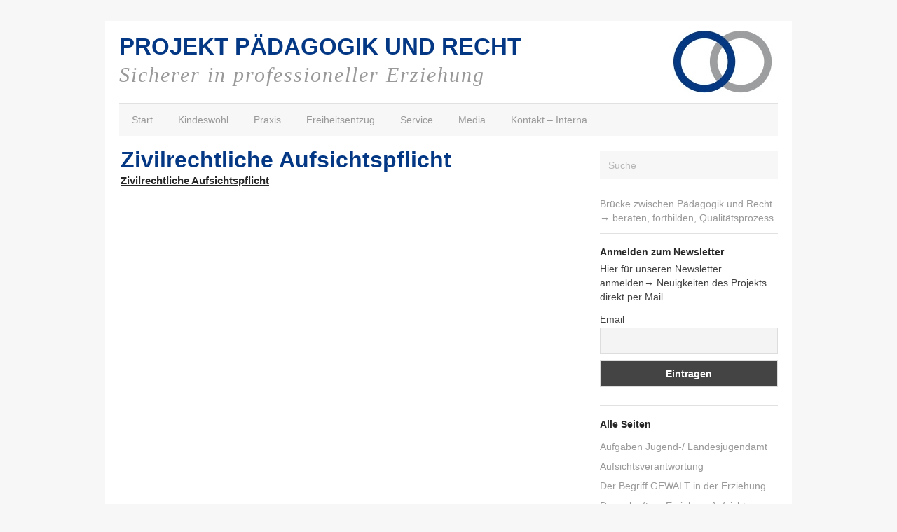

--- FILE ---
content_type: text/html; charset=UTF-8
request_url: https://www.paedagogikundrecht.de/strafrechtliche-verantwortung/zivilrechtliche-aufsichtspflicht/
body_size: 9423
content:
<!DOCTYPE html>

<html lang="de">
  <head>
    
    <title>
      Zivilrechtliche Aufsichtspflicht - PROJEKT PÄDAGOGIK UND RECHT    </title>
    
    <!-- Meta-Tags -->
    <meta charset="UTF-8" />
    <meta name="viewport" content="width=device-width, initial-scale=1.0, maximum-scale=1.0" />
    
    <!-- Favicon -->
    

<link rel="shortcut icon" href="https://www.paedagogikundrecht.de/wp-content/uploads/2013/08/favicon.png">
    
    <!-- XFN 1.1 Relationships Meta Data Profile -->
    <link rel="profile" href="http://gmpg.org/xfn/11" />
     
    <!-- Pingbacks -->
    <link rel="pingback" href="https://www.paedagogikundrecht.de/xmlrpc.php" />  
    
    <!-- IE HTML5 Fix -->
    <!--[if lte IE 8]>
      <script src="https://www.paedagogikundrecht.de/wp-content/themes/Darkwhite/js/ie.html5.js"></script>
    <![endif]-->
    
    <meta name='robots' content='index, follow, max-image-preview:large, max-snippet:-1, max-video-preview:-1' />

	<!-- This site is optimized with the Yoast SEO plugin v19.12 - https://yoast.com/wordpress/plugins/seo/ -->
	<link rel="canonical" href="https://www.paedagogikundrecht.de/strafrechtliche-verantwortung/zivilrechtliche-aufsichtspflicht/" />
	<meta property="og:locale" content="de_DE" />
	<meta property="og:type" content="article" />
	<meta property="og:title" content="Zivilrechtliche Aufsichtspflicht - PROJEKT PÄDAGOGIK UND RECHT" />
	<meta property="og:description" content="Zivilrechtliche Aufsichtspflicht" />
	<meta property="og:url" content="https://www.paedagogikundrecht.de/strafrechtliche-verantwortung/zivilrechtliche-aufsichtspflicht/" />
	<meta property="og:site_name" content="PROJEKT PÄDAGOGIK UND RECHT" />
	<script type="application/ld+json" class="yoast-schema-graph">{"@context":"https://schema.org","@graph":[{"@type":"WebPage","@id":"https://www.paedagogikundrecht.de/strafrechtliche-verantwortung/zivilrechtliche-aufsichtspflicht/","url":"https://www.paedagogikundrecht.de/strafrechtliche-verantwortung/zivilrechtliche-aufsichtspflicht/","name":"Zivilrechtliche Aufsichtspflicht - PROJEKT PÄDAGOGIK UND RECHT","isPartOf":{"@id":"https://www.paedagogikundrecht.de/#website"},"primaryImageOfPage":{"@id":"https://www.paedagogikundrecht.de/strafrechtliche-verantwortung/zivilrechtliche-aufsichtspflicht/#primaryimage"},"image":{"@id":"https://www.paedagogikundrecht.de/strafrechtliche-verantwortung/zivilrechtliche-aufsichtspflicht/#primaryimage"},"thumbnailUrl":"","datePublished":"2013-07-10T16:12:55+00:00","dateModified":"2013-07-10T16:12:55+00:00","breadcrumb":{"@id":"https://www.paedagogikundrecht.de/strafrechtliche-verantwortung/zivilrechtliche-aufsichtspflicht/#breadcrumb"},"inLanguage":"de","potentialAction":[{"@type":"ReadAction","target":["https://www.paedagogikundrecht.de/strafrechtliche-verantwortung/zivilrechtliche-aufsichtspflicht/"]}]},{"@type":"ImageObject","inLanguage":"de","@id":"https://www.paedagogikundrecht.de/strafrechtliche-verantwortung/zivilrechtliche-aufsichtspflicht/#primaryimage","url":"","contentUrl":""},{"@type":"BreadcrumbList","@id":"https://www.paedagogikundrecht.de/strafrechtliche-verantwortung/zivilrechtliche-aufsichtspflicht/#breadcrumb","itemListElement":[{"@type":"ListItem","position":1,"name":"Home","item":"https://www.paedagogikundrecht.de/"},{"@type":"ListItem","position":2,"name":"Strafrechtliche Verantwortung","item":"https://www.paedagogikundrecht.de/strafrechtliche-verantwortung/"},{"@type":"ListItem","position":3,"name":"Zivilrechtliche Aufsichtspflicht"}]},{"@type":"WebSite","@id":"https://www.paedagogikundrecht.de/#website","url":"https://www.paedagogikundrecht.de/","name":"PROJEKT PÄDAGOGIK UND RECHT","description":"Sicherer in professioneller Erziehung","potentialAction":[{"@type":"SearchAction","target":{"@type":"EntryPoint","urlTemplate":"https://www.paedagogikundrecht.de/?s={search_term_string}"},"query-input":"required name=search_term_string"}],"inLanguage":"de"}]}</script>
	<!-- / Yoast SEO plugin. -->


<link rel="alternate" type="application/rss+xml" title="PROJEKT PÄDAGOGIK UND RECHT &raquo; Feed" href="https://www.paedagogikundrecht.de/feed/" />
<link rel="alternate" type="application/rss+xml" title="PROJEKT PÄDAGOGIK UND RECHT &raquo; Kommentar-Feed" href="https://www.paedagogikundrecht.de/comments/feed/" />
<link rel="alternate" type="application/rss+xml" title="PROJEKT PÄDAGOGIK UND RECHT &raquo; Kommentar-Feed zu Zivilrechtliche Aufsichtspflicht" href="https://www.paedagogikundrecht.de/strafrechtliche-verantwortung/zivilrechtliche-aufsichtspflicht/feed/" />
<script type="text/javascript">
/* <![CDATA[ */
window._wpemojiSettings = {"baseUrl":"https:\/\/s.w.org\/images\/core\/emoji\/14.0.0\/72x72\/","ext":".png","svgUrl":"https:\/\/s.w.org\/images\/core\/emoji\/14.0.0\/svg\/","svgExt":".svg","source":{"concatemoji":"https:\/\/www.paedagogikundrecht.de\/wp-includes\/js\/wp-emoji-release.min.js?ver=6.4.7"}};
/*! This file is auto-generated */
!function(i,n){var o,s,e;function c(e){try{var t={supportTests:e,timestamp:(new Date).valueOf()};sessionStorage.setItem(o,JSON.stringify(t))}catch(e){}}function p(e,t,n){e.clearRect(0,0,e.canvas.width,e.canvas.height),e.fillText(t,0,0);var t=new Uint32Array(e.getImageData(0,0,e.canvas.width,e.canvas.height).data),r=(e.clearRect(0,0,e.canvas.width,e.canvas.height),e.fillText(n,0,0),new Uint32Array(e.getImageData(0,0,e.canvas.width,e.canvas.height).data));return t.every(function(e,t){return e===r[t]})}function u(e,t,n){switch(t){case"flag":return n(e,"\ud83c\udff3\ufe0f\u200d\u26a7\ufe0f","\ud83c\udff3\ufe0f\u200b\u26a7\ufe0f")?!1:!n(e,"\ud83c\uddfa\ud83c\uddf3","\ud83c\uddfa\u200b\ud83c\uddf3")&&!n(e,"\ud83c\udff4\udb40\udc67\udb40\udc62\udb40\udc65\udb40\udc6e\udb40\udc67\udb40\udc7f","\ud83c\udff4\u200b\udb40\udc67\u200b\udb40\udc62\u200b\udb40\udc65\u200b\udb40\udc6e\u200b\udb40\udc67\u200b\udb40\udc7f");case"emoji":return!n(e,"\ud83e\udef1\ud83c\udffb\u200d\ud83e\udef2\ud83c\udfff","\ud83e\udef1\ud83c\udffb\u200b\ud83e\udef2\ud83c\udfff")}return!1}function f(e,t,n){var r="undefined"!=typeof WorkerGlobalScope&&self instanceof WorkerGlobalScope?new OffscreenCanvas(300,150):i.createElement("canvas"),a=r.getContext("2d",{willReadFrequently:!0}),o=(a.textBaseline="top",a.font="600 32px Arial",{});return e.forEach(function(e){o[e]=t(a,e,n)}),o}function t(e){var t=i.createElement("script");t.src=e,t.defer=!0,i.head.appendChild(t)}"undefined"!=typeof Promise&&(o="wpEmojiSettingsSupports",s=["flag","emoji"],n.supports={everything:!0,everythingExceptFlag:!0},e=new Promise(function(e){i.addEventListener("DOMContentLoaded",e,{once:!0})}),new Promise(function(t){var n=function(){try{var e=JSON.parse(sessionStorage.getItem(o));if("object"==typeof e&&"number"==typeof e.timestamp&&(new Date).valueOf()<e.timestamp+604800&&"object"==typeof e.supportTests)return e.supportTests}catch(e){}return null}();if(!n){if("undefined"!=typeof Worker&&"undefined"!=typeof OffscreenCanvas&&"undefined"!=typeof URL&&URL.createObjectURL&&"undefined"!=typeof Blob)try{var e="postMessage("+f.toString()+"("+[JSON.stringify(s),u.toString(),p.toString()].join(",")+"));",r=new Blob([e],{type:"text/javascript"}),a=new Worker(URL.createObjectURL(r),{name:"wpTestEmojiSupports"});return void(a.onmessage=function(e){c(n=e.data),a.terminate(),t(n)})}catch(e){}c(n=f(s,u,p))}t(n)}).then(function(e){for(var t in e)n.supports[t]=e[t],n.supports.everything=n.supports.everything&&n.supports[t],"flag"!==t&&(n.supports.everythingExceptFlag=n.supports.everythingExceptFlag&&n.supports[t]);n.supports.everythingExceptFlag=n.supports.everythingExceptFlag&&!n.supports.flag,n.DOMReady=!1,n.readyCallback=function(){n.DOMReady=!0}}).then(function(){return e}).then(function(){var e;n.supports.everything||(n.readyCallback(),(e=n.source||{}).concatemoji?t(e.concatemoji):e.wpemoji&&e.twemoji&&(t(e.twemoji),t(e.wpemoji)))}))}((window,document),window._wpemojiSettings);
/* ]]> */
</script>
<link rel='stylesheet' id='nivoStyleSheet-css' href='https://www.paedagogikundrecht.de/wp-content/plugins/nivo-slider-light/nivo-slider.css?ver=6.4.7' type='text/css' media='all' />
<link rel='stylesheet' id='nivoCustomStyleSheet-css' href='https://www.paedagogikundrecht.de/wp-content/plugins/nivo-slider-light/custom-nivo-slider.css?ver=6.4.7' type='text/css' media='all' />
<link rel='stylesheet' id='toggle-box-css' href='https://www.paedagogikundrecht.de/wp-content/plugins/toggle-box/toggle-box.css?ver=6.4.7' type='text/css' media='all' />
<link rel='stylesheet' id='wpfb-css' href='//www.paedagogikundrecht.de/wp-content/plugins/wp-filebase/wp-filebase.css?t=1453472284&#038;ver=3.4.1' type='text/css' media='all' />
<style id='wp-emoji-styles-inline-css' type='text/css'>

	img.wp-smiley, img.emoji {
		display: inline !important;
		border: none !important;
		box-shadow: none !important;
		height: 1em !important;
		width: 1em !important;
		margin: 0 0.07em !important;
		vertical-align: -0.1em !important;
		background: none !important;
		padding: 0 !important;
	}
</style>
<link rel='stylesheet' id='wp-block-library-css' href='https://www.paedagogikundrecht.de/wp-includes/css/dist/block-library/style.min.css?ver=6.4.7' type='text/css' media='all' />
<style id='classic-theme-styles-inline-css' type='text/css'>
/*! This file is auto-generated */
.wp-block-button__link{color:#fff;background-color:#32373c;border-radius:9999px;box-shadow:none;text-decoration:none;padding:calc(.667em + 2px) calc(1.333em + 2px);font-size:1.125em}.wp-block-file__button{background:#32373c;color:#fff;text-decoration:none}
</style>
<style id='global-styles-inline-css' type='text/css'>
body{--wp--preset--color--black: #000000;--wp--preset--color--cyan-bluish-gray: #abb8c3;--wp--preset--color--white: #ffffff;--wp--preset--color--pale-pink: #f78da7;--wp--preset--color--vivid-red: #cf2e2e;--wp--preset--color--luminous-vivid-orange: #ff6900;--wp--preset--color--luminous-vivid-amber: #fcb900;--wp--preset--color--light-green-cyan: #7bdcb5;--wp--preset--color--vivid-green-cyan: #00d084;--wp--preset--color--pale-cyan-blue: #8ed1fc;--wp--preset--color--vivid-cyan-blue: #0693e3;--wp--preset--color--vivid-purple: #9b51e0;--wp--preset--gradient--vivid-cyan-blue-to-vivid-purple: linear-gradient(135deg,rgba(6,147,227,1) 0%,rgb(155,81,224) 100%);--wp--preset--gradient--light-green-cyan-to-vivid-green-cyan: linear-gradient(135deg,rgb(122,220,180) 0%,rgb(0,208,130) 100%);--wp--preset--gradient--luminous-vivid-amber-to-luminous-vivid-orange: linear-gradient(135deg,rgba(252,185,0,1) 0%,rgba(255,105,0,1) 100%);--wp--preset--gradient--luminous-vivid-orange-to-vivid-red: linear-gradient(135deg,rgba(255,105,0,1) 0%,rgb(207,46,46) 100%);--wp--preset--gradient--very-light-gray-to-cyan-bluish-gray: linear-gradient(135deg,rgb(238,238,238) 0%,rgb(169,184,195) 100%);--wp--preset--gradient--cool-to-warm-spectrum: linear-gradient(135deg,rgb(74,234,220) 0%,rgb(151,120,209) 20%,rgb(207,42,186) 40%,rgb(238,44,130) 60%,rgb(251,105,98) 80%,rgb(254,248,76) 100%);--wp--preset--gradient--blush-light-purple: linear-gradient(135deg,rgb(255,206,236) 0%,rgb(152,150,240) 100%);--wp--preset--gradient--blush-bordeaux: linear-gradient(135deg,rgb(254,205,165) 0%,rgb(254,45,45) 50%,rgb(107,0,62) 100%);--wp--preset--gradient--luminous-dusk: linear-gradient(135deg,rgb(255,203,112) 0%,rgb(199,81,192) 50%,rgb(65,88,208) 100%);--wp--preset--gradient--pale-ocean: linear-gradient(135deg,rgb(255,245,203) 0%,rgb(182,227,212) 50%,rgb(51,167,181) 100%);--wp--preset--gradient--electric-grass: linear-gradient(135deg,rgb(202,248,128) 0%,rgb(113,206,126) 100%);--wp--preset--gradient--midnight: linear-gradient(135deg,rgb(2,3,129) 0%,rgb(40,116,252) 100%);--wp--preset--font-size--small: 13px;--wp--preset--font-size--medium: 20px;--wp--preset--font-size--large: 36px;--wp--preset--font-size--x-large: 42px;--wp--preset--spacing--20: 0.44rem;--wp--preset--spacing--30: 0.67rem;--wp--preset--spacing--40: 1rem;--wp--preset--spacing--50: 1.5rem;--wp--preset--spacing--60: 2.25rem;--wp--preset--spacing--70: 3.38rem;--wp--preset--spacing--80: 5.06rem;--wp--preset--shadow--natural: 6px 6px 9px rgba(0, 0, 0, 0.2);--wp--preset--shadow--deep: 12px 12px 50px rgba(0, 0, 0, 0.4);--wp--preset--shadow--sharp: 6px 6px 0px rgba(0, 0, 0, 0.2);--wp--preset--shadow--outlined: 6px 6px 0px -3px rgba(255, 255, 255, 1), 6px 6px rgba(0, 0, 0, 1);--wp--preset--shadow--crisp: 6px 6px 0px rgba(0, 0, 0, 1);}:where(.is-layout-flex){gap: 0.5em;}:where(.is-layout-grid){gap: 0.5em;}body .is-layout-flow > .alignleft{float: left;margin-inline-start: 0;margin-inline-end: 2em;}body .is-layout-flow > .alignright{float: right;margin-inline-start: 2em;margin-inline-end: 0;}body .is-layout-flow > .aligncenter{margin-left: auto !important;margin-right: auto !important;}body .is-layout-constrained > .alignleft{float: left;margin-inline-start: 0;margin-inline-end: 2em;}body .is-layout-constrained > .alignright{float: right;margin-inline-start: 2em;margin-inline-end: 0;}body .is-layout-constrained > .aligncenter{margin-left: auto !important;margin-right: auto !important;}body .is-layout-constrained > :where(:not(.alignleft):not(.alignright):not(.alignfull)){max-width: var(--wp--style--global--content-size);margin-left: auto !important;margin-right: auto !important;}body .is-layout-constrained > .alignwide{max-width: var(--wp--style--global--wide-size);}body .is-layout-flex{display: flex;}body .is-layout-flex{flex-wrap: wrap;align-items: center;}body .is-layout-flex > *{margin: 0;}body .is-layout-grid{display: grid;}body .is-layout-grid > *{margin: 0;}:where(.wp-block-columns.is-layout-flex){gap: 2em;}:where(.wp-block-columns.is-layout-grid){gap: 2em;}:where(.wp-block-post-template.is-layout-flex){gap: 1.25em;}:where(.wp-block-post-template.is-layout-grid){gap: 1.25em;}.has-black-color{color: var(--wp--preset--color--black) !important;}.has-cyan-bluish-gray-color{color: var(--wp--preset--color--cyan-bluish-gray) !important;}.has-white-color{color: var(--wp--preset--color--white) !important;}.has-pale-pink-color{color: var(--wp--preset--color--pale-pink) !important;}.has-vivid-red-color{color: var(--wp--preset--color--vivid-red) !important;}.has-luminous-vivid-orange-color{color: var(--wp--preset--color--luminous-vivid-orange) !important;}.has-luminous-vivid-amber-color{color: var(--wp--preset--color--luminous-vivid-amber) !important;}.has-light-green-cyan-color{color: var(--wp--preset--color--light-green-cyan) !important;}.has-vivid-green-cyan-color{color: var(--wp--preset--color--vivid-green-cyan) !important;}.has-pale-cyan-blue-color{color: var(--wp--preset--color--pale-cyan-blue) !important;}.has-vivid-cyan-blue-color{color: var(--wp--preset--color--vivid-cyan-blue) !important;}.has-vivid-purple-color{color: var(--wp--preset--color--vivid-purple) !important;}.has-black-background-color{background-color: var(--wp--preset--color--black) !important;}.has-cyan-bluish-gray-background-color{background-color: var(--wp--preset--color--cyan-bluish-gray) !important;}.has-white-background-color{background-color: var(--wp--preset--color--white) !important;}.has-pale-pink-background-color{background-color: var(--wp--preset--color--pale-pink) !important;}.has-vivid-red-background-color{background-color: var(--wp--preset--color--vivid-red) !important;}.has-luminous-vivid-orange-background-color{background-color: var(--wp--preset--color--luminous-vivid-orange) !important;}.has-luminous-vivid-amber-background-color{background-color: var(--wp--preset--color--luminous-vivid-amber) !important;}.has-light-green-cyan-background-color{background-color: var(--wp--preset--color--light-green-cyan) !important;}.has-vivid-green-cyan-background-color{background-color: var(--wp--preset--color--vivid-green-cyan) !important;}.has-pale-cyan-blue-background-color{background-color: var(--wp--preset--color--pale-cyan-blue) !important;}.has-vivid-cyan-blue-background-color{background-color: var(--wp--preset--color--vivid-cyan-blue) !important;}.has-vivid-purple-background-color{background-color: var(--wp--preset--color--vivid-purple) !important;}.has-black-border-color{border-color: var(--wp--preset--color--black) !important;}.has-cyan-bluish-gray-border-color{border-color: var(--wp--preset--color--cyan-bluish-gray) !important;}.has-white-border-color{border-color: var(--wp--preset--color--white) !important;}.has-pale-pink-border-color{border-color: var(--wp--preset--color--pale-pink) !important;}.has-vivid-red-border-color{border-color: var(--wp--preset--color--vivid-red) !important;}.has-luminous-vivid-orange-border-color{border-color: var(--wp--preset--color--luminous-vivid-orange) !important;}.has-luminous-vivid-amber-border-color{border-color: var(--wp--preset--color--luminous-vivid-amber) !important;}.has-light-green-cyan-border-color{border-color: var(--wp--preset--color--light-green-cyan) !important;}.has-vivid-green-cyan-border-color{border-color: var(--wp--preset--color--vivid-green-cyan) !important;}.has-pale-cyan-blue-border-color{border-color: var(--wp--preset--color--pale-cyan-blue) !important;}.has-vivid-cyan-blue-border-color{border-color: var(--wp--preset--color--vivid-cyan-blue) !important;}.has-vivid-purple-border-color{border-color: var(--wp--preset--color--vivid-purple) !important;}.has-vivid-cyan-blue-to-vivid-purple-gradient-background{background: var(--wp--preset--gradient--vivid-cyan-blue-to-vivid-purple) !important;}.has-light-green-cyan-to-vivid-green-cyan-gradient-background{background: var(--wp--preset--gradient--light-green-cyan-to-vivid-green-cyan) !important;}.has-luminous-vivid-amber-to-luminous-vivid-orange-gradient-background{background: var(--wp--preset--gradient--luminous-vivid-amber-to-luminous-vivid-orange) !important;}.has-luminous-vivid-orange-to-vivid-red-gradient-background{background: var(--wp--preset--gradient--luminous-vivid-orange-to-vivid-red) !important;}.has-very-light-gray-to-cyan-bluish-gray-gradient-background{background: var(--wp--preset--gradient--very-light-gray-to-cyan-bluish-gray) !important;}.has-cool-to-warm-spectrum-gradient-background{background: var(--wp--preset--gradient--cool-to-warm-spectrum) !important;}.has-blush-light-purple-gradient-background{background: var(--wp--preset--gradient--blush-light-purple) !important;}.has-blush-bordeaux-gradient-background{background: var(--wp--preset--gradient--blush-bordeaux) !important;}.has-luminous-dusk-gradient-background{background: var(--wp--preset--gradient--luminous-dusk) !important;}.has-pale-ocean-gradient-background{background: var(--wp--preset--gradient--pale-ocean) !important;}.has-electric-grass-gradient-background{background: var(--wp--preset--gradient--electric-grass) !important;}.has-midnight-gradient-background{background: var(--wp--preset--gradient--midnight) !important;}.has-small-font-size{font-size: var(--wp--preset--font-size--small) !important;}.has-medium-font-size{font-size: var(--wp--preset--font-size--medium) !important;}.has-large-font-size{font-size: var(--wp--preset--font-size--large) !important;}.has-x-large-font-size{font-size: var(--wp--preset--font-size--x-large) !important;}
.wp-block-navigation a:where(:not(.wp-element-button)){color: inherit;}
:where(.wp-block-post-template.is-layout-flex){gap: 1.25em;}:where(.wp-block-post-template.is-layout-grid){gap: 1.25em;}
:where(.wp-block-columns.is-layout-flex){gap: 2em;}:where(.wp-block-columns.is-layout-grid){gap: 2em;}
.wp-block-pullquote{font-size: 1.5em;line-height: 1.6;}
</style>
<link rel='stylesheet' id='contact-form-7-css' href='https://www.paedagogikundrecht.de/wp-content/plugins/contact-form-7/includes/css/styles.css?ver=5.7.1' type='text/css' media='all' />
<link rel='stylesheet' id='slickslider-css' href='https://www.paedagogikundrecht.de/wp-content/plugins/zp-slider/vendor/slickslider/slick/slick.css?ver=6.4.7' type='text/css' media='all' />
<link rel='stylesheet' id='slickslider-theme-css' href='https://www.paedagogikundrecht.de/wp-content/plugins/zp-slider/vendor/slickslider/slick/slick-theme.css?ver=6.4.7' type='text/css' media='all' />
<link rel='stylesheet' id='style-css' href='https://www.paedagogikundrecht.de/wp-content/themes/Darkwhite/style.css?ver=1.2.2' type='text/css' media='all' />
<link rel='stylesheet' id='newsletter-css' href='https://www.paedagogikundrecht.de/wp-content/plugins/newsletter/style.css?ver=8.6.4' type='text/css' media='all' />
<style id='newsletter-inline-css' type='text/css'>
body {padding:0 5px 0 5px}
</style>
<link rel='stylesheet' id='slb_core-css' href='https://www.paedagogikundrecht.de/wp-content/plugins/simple-lightbox/client/css/app.css?ver=2.9.3' type='text/css' media='all' />
<script type="text/javascript" src="https://www.paedagogikundrecht.de/wp-includes/js/jquery/jquery.min.js?ver=3.7.1" id="jquery-core-js"></script>
<script type="text/javascript" src="https://www.paedagogikundrecht.de/wp-includes/js/jquery/jquery-migrate.min.js?ver=3.4.1" id="jquery-migrate-js"></script>
<script type="text/javascript" src="https://www.paedagogikundrecht.de/wp-content/plugins/nivo-slider-light/jquery.nivo.slider.pack.js?ver=6.4.7" id="nivoSliderScript-js"></script>
<script type="text/javascript" src="https://www.paedagogikundrecht.de/wp-content/plugins/toggle-box/js/toggle-box.js?ver=6.4.7" id="toggle-box-js"></script>
<script type="text/javascript" src="https://www.paedagogikundrecht.de/wp-content/plugins/zp-slider/vendor/slickslider/slick/slick.min.js?ver=6.4.7" id="slickslider-js"></script>
<script type="text/javascript" src="https://www.paedagogikundrecht.de/wp-content/plugins/zp-slider/assets/js/slider.js?ver=6.4.7" id="zp-slider-js"></script>
<link rel="https://api.w.org/" href="https://www.paedagogikundrecht.de/wp-json/" /><link rel="alternate" type="application/json" href="https://www.paedagogikundrecht.de/wp-json/wp/v2/media/349" /><link rel="EditURI" type="application/rsd+xml" title="RSD" href="https://www.paedagogikundrecht.de/xmlrpc.php?rsd" />
<meta name="generator" content="WordPress 6.4.7" />
<link rel='shortlink' href='https://www.paedagogikundrecht.de/?p=349' />
<link rel="alternate" type="application/json+oembed" href="https://www.paedagogikundrecht.de/wp-json/oembed/1.0/embed?url=https%3A%2F%2Fwww.paedagogikundrecht.de%2Fstrafrechtliche-verantwortung%2Fzivilrechtliche-aufsichtspflicht%2F" />
<link rel="alternate" type="text/xml+oembed" href="https://www.paedagogikundrecht.de/wp-json/oembed/1.0/embed?url=https%3A%2F%2Fwww.paedagogikundrecht.de%2Fstrafrechtliche-verantwortung%2Fzivilrechtliche-aufsichtspflicht%2F&#038;format=xml" />
<!-- start Simple Custom CSS and JS -->
<style type="text/css">
h3.toggle {display: block !important; transition: none !important; transform: none !important;}

h3.toggle * {display: block !important; transition: none !important; transform: none !important;}




.su-spoiler-style-default>.su-spoiler-title {
background-color: #f2f2f2;
  font-size: 15px;
  -ms-user-select: None; 
 -moz-user-select: None; 
 -webkit-user-select: None; 
 user-select: None; 
  padding:15px; padding-left:40px !important;
}


.su-spoiler-icon {color: #043884;  padding:10px 0 0 15px;}

.su-spoiler-title:focus {
outline: none !important;
}

.su-spoiler-style-default>.su-spoiler-content {
padding: 1em 0 1em 27px;
background-color: #fcfcfc;
}

</style>
<!-- end Simple Custom CSS and JS -->
<script type="text/javascript">
/* <![CDATA[ */
	jQuery(document).ready(function($){
		$(".nivoSlider br").each(function(){ // strip BR elements created by Wordpress
			$(this).remove();
		});
		$('.nivoSlider').nivoSlider({
			effect: 'fade', // Specify sets like: 'fold,random,sliceDown'
			slices: 15, // For slice animations
			boxCols: 8, // For box animations
			boxRows: 4, // For box animations
			animSpeed: 500, // Slide transition speed
			pauseTime: 5000, // How long each slide will show
			startSlide: 0, // Set starting Slide (0 index)
			directionNav: true, // Next & Prev navigation
			controlNav: true, // 1,2,3... navigation
			controlNavThumbs: false, // Use thumbnails for Control Nav
			pauseOnHover: true, // Stop animation while hovering
			manualAdvance: false, // Force manual transitions
			prevText: 'Prev', // Prev directionNav text
			nextText: 'Next', // Next directionNav text
			randomStart: false, // Start on a random slide
			beforeChange: function(){}, // Triggers before a slide transition
			afterChange: function(){}, // Triggers after a slide transition
			slideshowEnd: function(){}, // Triggers after all slides have been shown
			lastSlide: function(){}, // Triggers when last slide is shown
			afterLoad: function(){} // Triggers when slider has loaded
		});
	});
/* ]]> */
</script>
        <!-- BEGIN Customizer CSS -->
        <style type="text/css">
          #site-header { padding-top: 60px; }           
                      #site-header #site-logo {
              height: 60px;
              margin-top: 0px;
            }
                    
        </style> 
        <!-- END Customizer CSS -->
          
  </head>
  
  <body class="attachment attachment-template-default attachmentid-349 attachment-pdf no-js  no-underlined-logo sidebar-right">
    
    <!-- BEGIN #site -->
    <div id="site" class="hfeed">
      
      <!-- BEGIN #site-header -->
      <header id="site-header" class="wrapper clearfix" role="banner">
      
                  
                    <h1 id="site-logo"><a href="https://www.paedagogikundrecht.de/">
            <img src="https://www.paedagogikundrecht.de/wp-content/uploads/2013/04/logo.jpg"" alt="PROJEKT PÄDAGOGIK UND RECHT &mdash; Sicherer in professioneller Erziehung" />
          </a></h1>
          
          <header id="page-header" class="head-wrapper">
            <h1 id="page-title">
              <a href="https://www.paedagogikundrecht.de/" class="page-logo">PROJEKT PÄDAGOGIK UND RECHT</a>
            </h1>
            <div id="page-description">Sicherer in professioneller Erziehung</div>


          </header>

          <hr />
          
        
        <a class="mobile-menu-button" href="#">Navigationsmenü</a>
 
        <nav id="site-navigation" class="default site-navigation" role="navigation">
          <div class="menu-menu-container"><ul id="menu-menu" class="menu"><li id="menu-item-17872" class="menu-item menu-item-type-post_type menu-item-object-page menu-item-home menu-item-17872"><a href="https://www.paedagogikundrecht.de/">Start</a></li>
<li id="menu-item-2391" class="menu-item menu-item-type-post_type menu-item-object-page menu-item-has-children menu-item-2391"><a href="https://www.paedagogikundrecht.de/kindeswohl/">Kindeswohl</a>
<ul class="sub-menu">
	<li id="menu-item-2393" class="menu-item menu-item-type-post_type menu-item-object-page menu-item-2393"><a href="https://www.paedagogikundrecht.de/kindeswohl-konkret/">Kindeswohl konkret</a></li>
	<li id="menu-item-16279" class="menu-item menu-item-type-post_type menu-item-object-page menu-item-16279"><a href="https://www.paedagogikundrecht.de/fachlich-legitimes-verhalten/">Fachlich legitimes Verhalten</a></li>
	<li id="menu-item-15819" class="menu-item menu-item-type-post_type menu-item-object-page menu-item-15819"><a href="https://www.paedagogikundrecht.de/reflexion/">Reflexion</a></li>
	<li id="menu-item-2378" class="menu-item menu-item-type-post_type menu-item-object-page menu-item-2378"><a href="https://www.paedagogikundrecht.de/handlungsleitlinien/">Handlungsleitlinien</a></li>
	<li id="menu-item-3997" class="menu-item menu-item-type-post_type menu-item-object-page menu-item-3997"><a href="https://www.paedagogikundrecht.de/qm-prozess-handlungssicherheit/">QM- Prozess Handlungssicherheit</a></li>
	<li id="menu-item-2394" class="menu-item menu-item-type-post_type menu-item-object-page menu-item-2394"><a href="https://www.paedagogikundrecht.de/spannungsfeld-kindesrechte-erziehung/">Spannungsfeld Kindesrechte- Erziehung</a></li>
	<li id="menu-item-2395" class="menu-item menu-item-type-post_type menu-item-object-page menu-item-2395"><a href="https://www.paedagogikundrecht.de/macht-machtmissbrauch/">Macht- Machtmissbrauch</a></li>
	<li id="menu-item-2447" class="menu-item menu-item-type-post_type menu-item-object-page menu-item-2447"><a href="https://www.paedagogikundrecht.de/zustimmung-sorgeberechtigter/">Zustimmung Sorgeberechtigter</a></li>
	<li id="menu-item-10128" class="menu-item menu-item-type-post_type menu-item-object-page menu-item-10128"><a href="https://www.paedagogikundrecht.de/partizipation/">Partizipation</a></li>
	<li id="menu-item-17050" class="menu-item menu-item-type-post_type menu-item-object-page menu-item-17050"><a href="https://www.paedagogikundrecht.de/aufgaben-jugend-landesjugendamt/">Aufgaben Jugend-/ Landesjugendamt</a></li>
	<li id="menu-item-2375" class="menu-item menu-item-type-post_type menu-item-object-page menu-item-2375"><a href="https://www.paedagogikundrecht.de/heimgeschichte/">Heimgeschichte</a></li>
	<li id="menu-item-6711" class="menu-item menu-item-type-post_type menu-item-object-page menu-item-6711"><a href="https://www.paedagogikundrecht.de/willkuerverbot-in-der-verwaltung/">Willkürverbot in der Verwaltung</a></li>
	<li id="menu-item-2396" class="menu-item menu-item-type-post_type menu-item-object-page menu-item-2396"><a href="https://www.paedagogikundrecht.de/ombudschaft/">Ombudschaft</a></li>
	<li id="menu-item-2380" class="menu-item menu-item-type-post_type menu-item-object-page menu-item-2380"><a href="https://www.paedagogikundrecht.de/strafrechtliche-verantwortung/">Strafrechtliche Verantwortung</a></li>
</ul>
</li>
<li id="menu-item-2399" class="menu-item menu-item-type-post_type menu-item-object-page menu-item-has-children menu-item-2399"><a href="https://www.paedagogikundrecht.de/praxis/">Praxis</a>
<ul class="sub-menu">
	<li id="menu-item-5256" class="menu-item menu-item-type-post_type menu-item-object-page menu-item-5256"><a href="https://www.paedagogikundrecht.de/doppelauftrag-erziehen-aufsicht/">Doppelauftrag Erziehen- Aufsicht</a></li>
	<li id="menu-item-14666" class="menu-item menu-item-type-post_type menu-item-object-page menu-item-14666"><a href="https://www.paedagogikundrecht.de/der-begriff-gewalt-in-der-erziehung/">Der Begriff &#8222;Gewalt&#8220; in der Erziehung</a></li>
	<li id="menu-item-2449" class="menu-item menu-item-type-post_type menu-item-object-page menu-item-2449"><a href="https://www.paedagogikundrecht.de/prufschemata-zulassige-macht/">Prüfschemata zulässige Macht</a></li>
	<li id="menu-item-2402" class="menu-item menu-item-type-post_type menu-item-object-page menu-item-2402"><a href="https://www.paedagogikundrecht.de/prufschemata-anwenden/">Prüfschemata anwenden</a></li>
	<li id="menu-item-2450" class="menu-item menu-item-type-post_type menu-item-object-page menu-item-2450"><a href="https://www.paedagogikundrecht.de/praxisbeispiele/">Praxisbeispiele</a></li>
	<li id="menu-item-2407" class="menu-item menu-item-type-post_type menu-item-object-page menu-item-2407"><a href="https://www.paedagogikundrecht.de/grenzwertige-situationen/">Grenzwertige Situationen</a></li>
	<li id="menu-item-9349" class="menu-item menu-item-type-post_type menu-item-object-page menu-item-9349"><a href="https://www.paedagogikundrecht.de/schulen-internate/">Schulen – Internate</a></li>
	<li id="menu-item-12710" class="menu-item menu-item-type-post_type menu-item-object-page menu-item-12710"><a href="https://www.paedagogikundrecht.de/kinder-und-jugendpsychiatrie/">Kinder- und Jugendpsychiatrie</a></li>
	<li id="menu-item-12758" class="menu-item menu-item-type-post_type menu-item-object-page menu-item-12758"><a href="https://www.paedagogikundrecht.de/inobhutnahme/">Inobhutnahme</a></li>
	<li id="menu-item-2381" class="menu-item menu-item-type-post_type menu-item-object-page menu-item-2381"><a href="https://www.paedagogikundrecht.de/heilpaedagogik/">Eingliederungshilfe/ Heilpädagogik</a></li>
	<li id="menu-item-6692" class="menu-item menu-item-type-post_type menu-item-object-page menu-item-6692"><a href="https://www.paedagogikundrecht.de/junge-volljahrige/">Junge Volljährige</a></li>
	<li id="menu-item-13923" class="menu-item menu-item-type-post_type menu-item-object-page menu-item-13923"><a href="https://www.paedagogikundrecht.de/jugendgerichtsgesetz/">Jugendgerichtsgesetz</a></li>
	<li id="menu-item-2448" class="menu-item menu-item-type-post_type menu-item-object-page menu-item-2448"><a href="https://www.paedagogikundrecht.de/aufsichtsverantwortung/">Aufsichtsverantwortung</a></li>
	<li id="menu-item-2379" class="menu-item menu-item-type-post_type menu-item-object-page menu-item-2379"><a href="https://www.paedagogikundrecht.de/traegerverantwortung/">Trägerverantwortung</a></li>
</ul>
</li>
<li id="menu-item-2415" class="menu-item menu-item-type-post_type menu-item-object-page menu-item-has-children menu-item-2415"><a href="https://www.paedagogikundrecht.de/freiheitsentzug/">Freiheitsentzug</a>
<ul class="sub-menu">
	<li id="menu-item-5564" class="menu-item menu-item-type-post_type menu-item-object-page menu-item-5564"><a href="https://www.paedagogikundrecht.de/freiheitsentzug-fachlich-rechtliche-sicht/">Freiheitsentzug: fachlich-rechtliche Sicht</a></li>
</ul>
</li>
<li id="menu-item-5396" class="menu-item menu-item-type-post_type menu-item-object-page menu-item-has-children menu-item-5396"><a href="https://www.paedagogikundrecht.de/service/">Service</a>
<ul class="sub-menu">
	<li id="menu-item-5395" class="menu-item menu-item-type-post_type menu-item-object-page menu-item-5395"><a href="https://www.paedagogikundrecht.de/inhouse-seminare/">Inhouse-Seminare</a></li>
	<li id="menu-item-2408" class="menu-item menu-item-type-post_type menu-item-object-page menu-item-2408"><a href="https://www.paedagogikundrecht.de/praxisanleitung/">Praxisanleitung</a></li>
	<li id="menu-item-2412" class="menu-item menu-item-type-post_type menu-item-object-page menu-item-2412"><a href="https://www.paedagogikundrecht.de/drei-stufen-des-reglementierens/">Drei Stufen des Reglementierens</a></li>
	<li id="menu-item-6837" class="menu-item menu-item-type-post_type menu-item-object-page menu-item-6837"><a href="https://www.paedagogikundrecht.de/projektinfos-links/">Projektinfos – Links</a></li>
</ul>
</li>
<li id="menu-item-2854" class="menu-item menu-item-type-post_type menu-item-object-page menu-item-has-children menu-item-2854"><a href="https://www.paedagogikundrecht.de/media/">Media</a>
<ul class="sub-menu">
	<li id="menu-item-2575" class="menu-item menu-item-type-post_type menu-item-object-page menu-item-2575"><a href="https://www.paedagogikundrecht.de/newsletter/">Newsletter</a></li>
</ul>
</li>
<li id="menu-item-5393" class="menu-item menu-item-type-post_type menu-item-object-page menu-item-5393"><a href="https://www.paedagogikundrecht.de/kontakt-interna/">Kontakt – Interna</a></li>
</ul></div>        </nav>
        
        
        <hr />
              </header>
      <!-- END #site-header -->
      
      <!-- BEGIN #site-body -->
      <section id="site-body">
        
                
<!-- BEGIN #site-content -->
<div id="site-content" role="main">

    <header class="entry-header">
        <h1 class="site-title">
          Zivilrechtliche Aufsichtspflicht        </h1>
    </header>
    <!-- .entry-header -->


      
  	<!-- BEGIN #post-349 -->
<article id="post-349" class="post-349 attachment type-attachment status-inherit hentry">
	
  <!-- BEGIN .entry-content -->
	<div class="entry-content content">
		<p class="attachment"><a href='https://www.paedagogikundrecht.de/wp-content/uploads/2013/04/Zivilrechtliche-Aufsichtspflicht.pdf'>Zivilrechtliche Aufsichtspflicht</a></p>
<div style="clear:both;"></div>	</div>
  <!-- END .entry-content -->
  
  	
</article>
<!-- END #post-349 -->    
      
  
</div>
<!-- END #site-content -->

<!-- BEGIN #site-sidebar -->
<div id="site-sidebar" role="complementary">
  
    
  <aside id="search-2" class="widget widget_search">
<form method="get" id="searchform" action="https://www.paedagogikundrecht.de/" role="search">
  <input type="text" class="field" name="s" value="" id="s" placeholder="Suche" />
</form></aside><aside id="text-2" class="widget widget_text">			<div class="textwidget"><a href="https://www.paedagogikundrecht.de/wp-content/uploads/2013/04/Br%C3%BCcke8.pdf" target="_blank" rel="noopener">Brücke zwischen Pädagogik und Recht → beraten, fortbilden, Qualitätsprozess</a></div>
		</aside><aside id="newsletterwidget-2" class="widget widget_newsletterwidget"><h3 class="widget-title">Anmelden zum Newsletter</h3>Hier für unseren Newsletter anmelden→ Neuigkeiten des Projekts direkt per Mail<div class="tnp tnp-subscription tnp-widget">
<form method="post" action="https://www.paedagogikundrecht.de/wp-admin/admin-ajax.php?action=tnp&amp;na=s">
<input type="hidden" name="nr" value="widget">
<input type="hidden" name="nlang" value="">
<div class="tnp-field tnp-field-email"><label for="tnp-1">Email</label>
<input class="tnp-email" type="email" name="ne" id="tnp-1" value="" placeholder="" required></div>
<div class="tnp-field tnp-field-button" style="text-align: left"><input class="tnp-submit" type="submit" value="Eintragen" style="">
</div>
</form>
</div>
</aside><aside id="pages-2" class="widget widget_pages"><h3 class="widget-title">Alle Seiten</h3>
			<ul>
				<li class="page_item page-item-17048"><a href="https://www.paedagogikundrecht.de/aufgaben-jugend-landesjugendamt/">Aufgaben Jugend-/ Landesjugendamt</a></li>
<li class="page_item page-item-2439"><a href="https://www.paedagogikundrecht.de/aufsichtsverantwortung/">Aufsichtsverantwortung</a></li>
<li class="page_item page-item-14661"><a href="https://www.paedagogikundrecht.de/der-begriff-gewalt-in-der-erziehung/">Der Begriff GEWALT in der Erziehung</a></li>
<li class="page_item page-item-5252"><a href="https://www.paedagogikundrecht.de/doppelauftrag-erziehen-aufsicht/">Doppelauftrag Erziehen- Aufsicht</a></li>
<li class="page_item page-item-64"><a href="https://www.paedagogikundrecht.de/drei-stufen-des-reglementierens/">Drei Stufen des Reglementierens</a></li>
<li class="page_item page-item-20"><a href="https://www.paedagogikundrecht.de/heilpaedagogik/">Eingliederungshilfe/ Heilpädagogik</a></li>
<li class="page_item page-item-5164"><a href="https://www.paedagogikundrecht.de/fachlich-legitimes-verhalten/">Fachlich legitimes Verhalten</a></li>
<li class="page_item page-item-2413"><a href="https://www.paedagogikundrecht.de/freiheitsentzug/">Freiheitsentzug</a></li>
<li class="page_item page-item-2042"><a href="https://www.paedagogikundrecht.de/freiheitsentzug-fachlich-rechtliche-sicht/">Freiheitsentzug: fachlich-rechtliche Sicht</a></li>
<li class="page_item page-item-62"><a href="https://www.paedagogikundrecht.de/grenzwertige-situationen/">Grenzwertige Situationen</a></li>
<li class="page_item page-item-42"><a href="https://www.paedagogikundrecht.de/handlungsleitlinien/">Handlungsleitlinien</a></li>
<li class="page_item page-item-16"><a href="https://www.paedagogikundrecht.de/heimgeschichte/">Heimgeschichte</a></li>
<li class="page_item page-item-81"><a href="https://www.paedagogikundrecht.de/impressum/">Impressum</a></li>
<li class="page_item page-item-2337"><a href="https://www.paedagogikundrecht.de/inhouse-seminare/">Inhouse-Seminare</a></li>
<li class="page_item page-item-12755"><a href="https://www.paedagogikundrecht.de/inobhutnahme/">Inobhutnahme</a></li>
<li class="page_item page-item-13921"><a href="https://www.paedagogikundrecht.de/jugendgerichtsgesetz/">Jugendgerichtsgesetz</a></li>
<li class="page_item page-item-6674"><a href="https://www.paedagogikundrecht.de/junge-volljahrige/">Junge Volljährige</a></li>
<li class="page_item page-item-12708"><a href="https://www.paedagogikundrecht.de/kinder-und-jugendpsychiatrie/">Kinder- und Jugendpsychiatrie</a></li>
<li class="page_item page-item-2388"><a href="https://www.paedagogikundrecht.de/kindeswohl/">Kindeswohl</a></li>
<li class="page_item page-item-37"><a href="https://www.paedagogikundrecht.de/kindeswohl-konkret/">Kindeswohl konkret</a></li>
<li class="page_item page-item-2422"><a href="https://www.paedagogikundrecht.de/kontakt-interna/">Kontakt &#8211; Interna</a></li>
<li class="page_item page-item-2095"><a href="https://www.paedagogikundrecht.de/macht-machtmissbrauch/">Macht- Machtmissbrauch</a></li>
<li class="page_item page-item-2418"><a href="https://www.paedagogikundrecht.de/media/">Media</a></li>
<li class="page_item page-item-248"><a href="https://www.paedagogikundrecht.de/newsletter/">Newsletter</a></li>
<li class="page_item page-item-501"><a href="https://www.paedagogikundrecht.de/ombudschaft/">Ombudschaft</a></li>
<li class="page_item page-item-10126"><a href="https://www.paedagogikundrecht.de/partizipation/">Partizipation</a></li>
<li class="page_item page-item-2397"><a href="https://www.paedagogikundrecht.de/praxis/">Praxis</a></li>
<li class="page_item page-item-112"><a href="https://www.paedagogikundrecht.de/praxisanleitung/">Praxisanleitung</a></li>
<li class="page_item page-item-2431"><a href="https://www.paedagogikundrecht.de/praxisbeispiele/">Praxisbeispiele</a></li>
<li class="page_item page-item-2750"><a href="https://www.paedagogikundrecht.de/projektinfos-links/">Projektinfos</a></li>
<li class="page_item page-item-47"><a href="https://www.paedagogikundrecht.de/prufschemata-anwenden/">Prüfschemata anwenden</a></li>
<li class="page_item page-item-2435"><a href="https://www.paedagogikundrecht.de/prufschemata-zulassige-macht/">Prüfschemata zulässige Macht</a></li>
<li class="page_item page-item-3996"><a href="https://www.paedagogikundrecht.de/qm-prozess-handlungssicherheit/">QM- Prozess Handlungssicherheit</a></li>
<li class="page_item page-item-2083"><a href="https://www.paedagogikundrecht.de/reflexion/">Reflexion</a></li>
<li class="page_item page-item-9347"><a href="https://www.paedagogikundrecht.de/schulen-internate/">Schulen</a></li>
<li class="page_item page-item-2339"><a href="https://www.paedagogikundrecht.de/service/">Service</a></li>
<li class="page_item page-item-1350"><a href="https://www.paedagogikundrecht.de/spannungsfeld-kindesrechte-erziehung/">Spannungsfeld Kindesrechte- Erziehung</a></li>
<li class="page_item page-item-17870"><a href="https://www.paedagogikundrecht.de/">Start</a></li>
<li class="page_item page-item-19 current_page_ancestor current_page_parent"><a href="https://www.paedagogikundrecht.de/strafrechtliche-verantwortung/">Strafrechtliche Verantwortung</a></li>
<li class="page_item page-item-43"><a href="https://www.paedagogikundrecht.de/traegerverantwortung/">Trägerverantwortung</a></li>
<li class="page_item page-item-6710"><a href="https://www.paedagogikundrecht.de/willkuerverbot-in-der-verwaltung/">Willkürverbot in der Verwaltung</a></li>
<li class="page_item page-item-2443"><a href="https://www.paedagogikundrecht.de/zustimmung-sorgeberechtigter/">Zustimmung Sorgeberechtigter</a></li>
			</ul>

			</aside>	
</div>
<!-- END #site-sidebar -->      </section>
      <!-- END #site-body -->
      
      <!-- BEGIN #site-footer -->
      <footer id='site-footer' class="wrapper" role="contentinfo">
        
        <div id="footer-text" class="primary">
          Projekt Pädagogik und Recht © <br><a href="http://www.paedagogikundrecht.de/impressum">Impressum</a>        </div>
        
                
      </footer>
      <!-- END #site-footer -->
      
    </div>
    <!-- END #site -->
    
    <script type="text/javascript" src="https://www.paedagogikundrecht.de/wp-content/plugins/contact-form-7/includes/swv/js/index.js?ver=5.7.1" id="swv-js"></script>
<script type="text/javascript" id="contact-form-7-js-extra">
/* <![CDATA[ */
var wpcf7 = {"api":{"root":"https:\/\/www.paedagogikundrecht.de\/wp-json\/","namespace":"contact-form-7\/v1"}};
/* ]]> */
</script>
<script type="text/javascript" src="https://www.paedagogikundrecht.de/wp-content/plugins/contact-form-7/includes/js/index.js?ver=5.7.1" id="contact-form-7-js"></script>
<script type="text/javascript" src="https://www.paedagogikundrecht.de/wp-content/themes/Darkwhite/js/jquery.custom.js?ver=1.2.2" id="rvn_custom-js"></script>
<script type="text/javascript" src="https://www.paedagogikundrecht.de/wp-content/themes/Darkwhite/js/jquery.flexslider.min.js?ver=1.2.2" id="rvn_flexslider-js"></script>
<script type="text/javascript" src="https://www.paedagogikundrecht.de/wp-content/themes/Darkwhite/js/jquery.jplayer.min.js?ver=1.2.2" id="rvn_jplayer-js"></script>
<script type="text/javascript" src="https://www.paedagogikundrecht.de/wp-content/themes/Darkwhite/js/jquery.isotope.min.js?ver=1.2.2" id="rvn_isotope-js"></script>
<script type="text/javascript" id="slb_context">/* <![CDATA[ */if ( !!window.jQuery ) {(function($){$(document).ready(function(){if ( !!window.SLB ) { {$.extend(SLB, {"context":["public","user_guest"]});} }})})(jQuery);}/* ]]> */</script>
  
  </body>
  
</html>